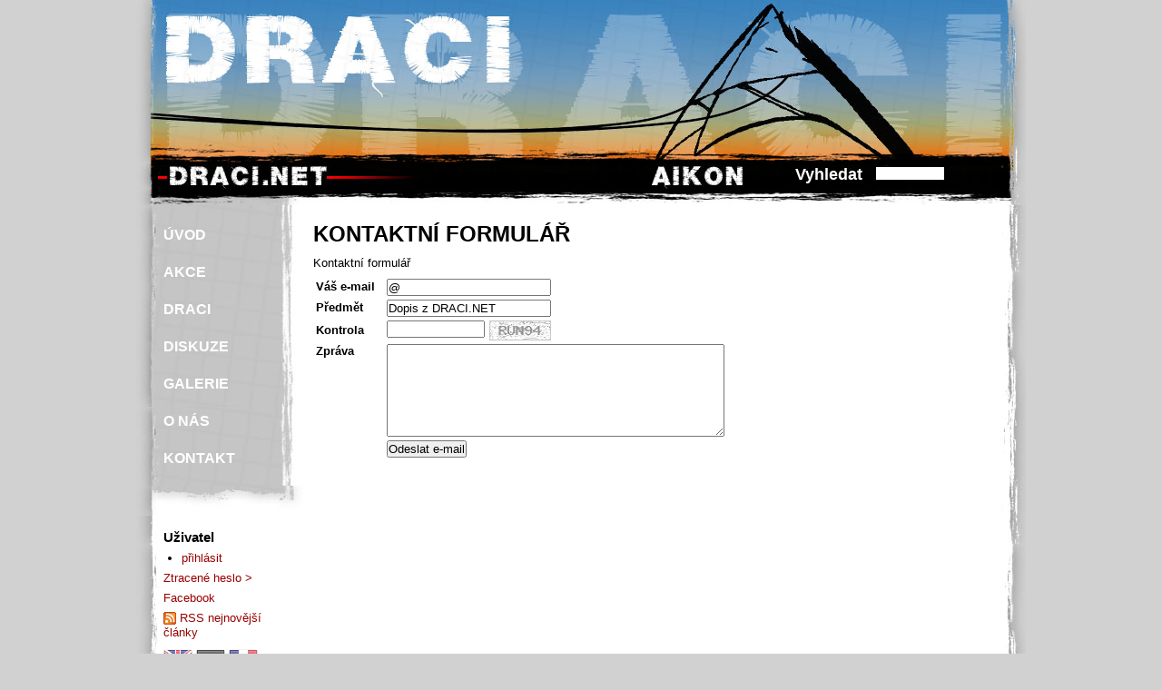

--- FILE ---
content_type: text/html; charset=utf-8
request_url: http://draci.net/kontaktni-formular.p14.html
body_size: 4631
content:
<!doctype html public "-//W3C//DTD HTML 4.01 Transitional//EN" "http://www.w3.org/TR/html4/loose.dtd">
<html>
<head>
<meta http-equiv="Content-Type" content="text/html; charset=UTF-8" />
<meta http-equiv="Content-Style-Type" content="text/css" />
<meta http-equiv="Content-Script-Type" content="text/javascript" />
<meta name="keywords" content="drak,kite,draci,kiting,powerkiting,snowkiting,říditelný,akrobatický,stunt,jednošňůrový,dvoušňůrový,krabice,delta,deltový,čínský,čínští,tažný,buggina,buggyna,mountainboard,snowkiting,kitesurfing,mountainboarding,buggykiting,grass,skiting,skiing,aikon,bratislavská,brno" />
<meta name="description" content="DRACI.NET-drak/draci/kite - prodejna/půjčovna/kurzy - kiting,powerkiting,snowkiting, řiditelní draci, akrobatičtí draci, draci všech typů i pro powerkiting/tažní draci, bugginy, mountainboardy, grass skiting a mnoho dalších ..." />
<meta name="author" content="Petr Valenta [PeVal], pvalen@volny.cz" />
<meta name="generator" content="SunLight CMS 7.4.1" />
<meta name="robots" content="index, follow" />
<link href="./templates/draci/style/layout.css" type="text/css" rel="stylesheet" />
<link href="./templates/draci/style/system.css" type="text/css" rel="stylesheet" />
<link rel="alternate" type="application/rss+xml" href="./remote/rss.php?tp=4&amp;id=-1" title="Nejnovější články" />
<link rel="shortcut icon" href="./favicon.ico" />
<script type="text/javascript" src="./remote/javascript.php"></script>
<title>DRACI.NET-drak/kite, powerkiting - KONTAKTNÍ FORMULÁŘ</title>
<meta name="rating" content="general">
<meta name="viewport" content="width=device-width, initial-scale=1">
<meta name="google-site-verification" content="sS_sRTmt-8pIDx2GdUFClHeudcOJZ6MDbDjjo7D1TG0">

<!-- link rel="stylesheet" type="text/css" href="styles.css" -->
<!-- link rel="stylesheet" type="text/css" href="styles_m.css" -->
<!--[if gte IE 5.5] -->
<!-- script language="JavaScript" src="ie.js" type="text/JavaScript"></script -->
<!-- [endif]-->

<!-- colorbox -->
<link type="text/css" media="screen" rel="stylesheet" href="./remote/colorbox/colorbox.css">
<!--[if IE]>
<link type="text/css" media="screen" rel="stylesheet" href="./remote/colorbox/colorbox-ie.css" title="example">
<![endif]-->
<script type="text/javascript" src="./remote/jquery/jquery.js"></script>
<script type="text/javascript" src="./remote/colorbox/jquery.colorbox.js"></script>
<script type="text/javascript">
	$(document).ready(function(){

    // colorbox
		$(".img_lightbox").colorbox();

    // zebra
    $(".stripe tr").mouseover(
      function() {
        $(this).addClass("over");
      }).mouseout(
      function() {
        $(this).removeClass("over");
      });
    $(".stripe tr:even").addClass("alt");

  });
</script>


<style type="text/css">
<!--
div#header {
background: #3181bc url('./templates/draci/images/hlavicka2.jpg') no-repeat top;
}
-->
</style>

<script>
  (function(i,s,o,g,r,a,m){i['GoogleAnalyticsObject']=r;i[r]=i[r]||function(){
  (i[r].q=i[r].q||[]).push(arguments)},i[r].l=1*new Date();a=s.createElement(o),
  m=s.getElementsByTagName(o)[0];a.async=1;a.src=g;m.parentNode.insertBefore(a,m)
  })(window,document,'script','//www.google-analytics.com/analytics.js','ga');

  ga('create', 'UA-632515-1', 'auto');
  ga('send', 'pageview');

</script>

<!-- Global site tag (gtag.js) - Google Analytics -->
<script async src="https://www.googletagmanager.com/gtag/js?id=G-5DE5HQNE98"></script>
<script>
  window.dataLayer = window.dataLayer || [];
  function gtag(){dataLayer.push(arguments);}
  gtag('js', new Date());

  gtag('config', 'G-5DE5HQNE98');
</script>

</head>
<body>
<div id="container">
  <div id="header">
    <h1 style="visibility: hidden; display: none;"><a href="http://www.draci.net/" title="DRACI.NET - drak/powerkiting">DRACI</a></h1>
<!--
<h1><a href="./" title="DRACI.NET-drak/kite, powerkiting - DRACI.NET-drak/draci/kite - prodejna/půjčovna/kurzy - kiting,powerkiting,snowkiting, řiditelní draci, akrobatičtí draci, draci všech typů i pro powerkiting/tažní draci, bugginy, mountainboardy, grass skiting a mnoho dalších ..." target="_blank"><span>DRACI.NET-drak/kite, powerkiting</span></a></h1>
<h2 id="slogan">DRACI.NET-drak/draci/kite - prodejna/půjčovna/kurzy - kiting,powerkiting,snowkiting, řiditelní draci, akrobatičtí draci, draci všech typů i pro powerkiting/tažní draci, bugginy, mountainboardy, grass skiting a mnoho dalších ...</h2>
-->

  </div>
  <div id="header_m">
  	<div id="header_menu">
    	<span class="text_draci"><a href="http://www.draci.net/" title="DRACI.NET odkaz na hlavní stránku"><img src="./templates/draci/images/text_draci.png" width="176" height="28" hspace="0" vspace="0" border="0" name="DRACI_NET" title="DRACI.NET" alt="DRACI.NET"></a></span>
    	<span class="text_shop"><!--- a href="http://www.kitecentrum.cz/" title="KITECENTRUM.CZ - eshop s draky" target="_blank" ---><img src="./templates/draci/images/text_kiteshop_nic.png" width="169" height="28" hspace="0" vspace="0" border="0" name="KITECENTRUM" title="KITECENTRUM.CZ" alt="KITECENTRUM.CZ"><!---/a--></span>
    	<span class="text_aikon"><a href="http://www.aikon.cz/" title="AIKON s.r.o. - vlastník toho všeho ;-)" target="_blank"><img src="./templates/draci/images/text_aikon.png" width="107" height="28" hspace="0" vspace="0" border="0" name="AIKON" title="AIKON s.r.o." alt="AIKON s.r.o."></a></span>
    	<span class="text_form">
    		<form class="searchform" method="get" action="index.php">
    		  <input type="hidden" value="search" name="m">
    		  <input type="hidden" value="1" name="root">
    		  <input type="hidden" value="1" name="art">
    		  <input class="button" type="submit" value="Vyhledat">
    		  <input class="q" type="text" name="q">
    		</form>
    	</span>
    </div>
  </div>
  <div id="header_d">
	&nbsp;
  </div>
  <div id="wrapper">
    <div id="content">
		<div id="content_o">

<h1>KONTAKTNÍ FORMULÁŘ</h1><p>Kontaktní formulář</p>
<div class='anchor'><a name='hcm_mform_1'></a></div>

<form action='./remote/hcm/mform.php?_return=kontaktni-formular.p14.html' method='post' name='mform1' onsubmit="if(mform1.text.value=='' || mform1.subject.value=='' || mform1.sender.value=='@'){_sysAlert(1); return false;}">
<table>
    <tr>
    <td class='rpad'><strong>Váš e-mail</strong></td>
    <td><input type='text' class='inputsmall' name='sender' value='&#64;' /><input type='hidden' name='fid' value='1' /><input type='hidden' name='rec' value='cHZhbGVuQHZvbG55LmN6LCBqYWhvZGFAYWlrb24uY3o=' /><input type='hidden' name='_cpc' value='09XNt7E=' /><input type='hidden' name='_cpk' value='129' /></td>
    </tr>
    <tr>
    <td class='rpad'><strong>Předmět</strong></td>
    <td><input type='text' class='inputsmall' name='subject' value='Dopis z DRACI.NET' /></td>
    </tr>
    <tr>
    <td class='rpad'><strong>Kontrola</strong></td>
    <td><input type='text' name='_cp' class='inputc' /><img src='./remote/cimage.php?cpc=09XNt7E%3D&amp;cpk=129' alt='captcha' title='tyto znaky přepište do pole kontrola' class='cimage' /></td>
    </tr>
    <tr valign='top'>
    <td class='rpad'><strong>Zpráva</strong></td>
    <td><textarea class='areasmall' name='text' rows='9' cols='33'></textarea></td>
    </tr>
  <tr>
  <td></td><td>
  <input type='submit' value='Odeslat e-mail' /></td>
  </tr>

</table>
</form>      <p>&nbsp;</p>
		</div><!-- content_o -->
    </div><!-- content -->
  </div><!-- wrapper -->
  <div id="navigation">
	  <div id="navigation_o">

      <p>&nbsp;</p>
<ul class='menu'>
<li class='first'><a href='uvod.p1.html'>ÚVOD</a></li>
<li><a href='akce.p3.html'>AKCE</a></li>
<li><a href='draci.p4.html'>DRACI</a></li>
<li><a href='diskuze.p7.html'>DISKUZE</a></li>
<li><a href='galerie.p12.html'>GALERIE</a></li>
<li><a href='o-nas.p2.html'>O NÁS</a></li>
<li><a href='kontakt.p13.html'>KONTAKT</a></li>
</ul>
	  </div>
  </div><!-- navigation -->
  <div id="navigation_d">
	&nbsp;
  </div>
  <div id="extra">
	  <div id="extra_o">

<h4 class='box-title'>Uživatel</h4>
<ul>
<li><a href='./index.php?m=login'>přihlásit</a></li>
</ul>


<p><a href='index.php?m=lostpass'>Ztracené heslo &gt;</a>
</p>

<p><a href='https://www.facebook.com/draci.net/' target='_blank'>Facebook</a></p>

<p><a href='./remote/rss.php?tp=4&amp;id=-1' target='_blank' title='RSS nejnovější články'><img src='./templates/draci/images/icons/rss.gif' alt='rss' class='icon' /> RSS nejnovější články</a></p>

<div class='box_vlajky'>
  <a href="javascript:var t=((window.getSelection&&window.getSelection())||(document.getSelection&&document.getSelection())||(document.selection&&document.selection.createRange&&document.selection.createRange().text));var e=(document.charset||document.characterSet);if(t!=''){location.href='http://translate.google.com/?text='+t+'&hl=cs&langpair=auto|en&tbb=1&ie='+e;}else{location.href='http://translate.google.com/translate?u='+escape(location.href)+'&hl=cs&langpair=auto|en&tbb=1&ie='+e;};" onclick="alert(document.getElementById('instructions').firstChild.nodeValue);return false;" title='in English' class="img"><img src='loga/vlajka_uk.png' alt='in English' width="32" height="32" border="0" hspace="0" vspace="0" class="img" /></a>
  <a href="javascript:var t=((window.getSelection&&window.getSelection())||(document.getSelection&&document.getSelection())||(document.selection&&document.selection.createRange&&document.selection.createRange().text));var e=(document.charset||document.characterSet);if(t!=''){location.href='http://translate.google.com/?text='+t+'&hl=cs&langpair=auto|de&tbb=1&ie='+e;}else{location.href='http://translate.google.com/translate?u='+escape(location.href)+'&hl=cs&langpair=auto|de&tbb=1&ie='+e;};" onclick="alert(document.getElementById('instructions').firstChild.nodeValue);return false;" title='auf Deutsch' class="img"><img src='loga/vlajka_de.png' alt='auf Deutsch' width="32" height="32" border="0" hspace="0" vspace="0" class="img" /></a>
<a href="javascript:var t=((window.getSelection&&window.getSelection())||(document.getSelection&&document.getSelection())||(document.selection&&document.selection.createRange&&document.selection.createRange().text));var e=(document.charset||document.characterSet);if(t!=''){location.href='http://translate.google.com/?text='+t+'&hl=cs&langpair=auto|fr&tbb=1&ie='+e;}else{location.href='http://translate.google.com/translate?u='+escape(location.href)+'&hl=cs&langpair=auto|fr&tbb=1&ie='+e;};" onclick="alert(document.getElementById('instructions').firstChild.nodeValue);return false;" title='en Français' class="img"><img src='loga/vlajka_fr.png' alt='en Français' width="32" height="32" border="0" hspace="0" vspace="0" class="img" /></a>
</div>
<br />
<br />
<div class='box_baner' align='center'>

<a href="http://www.kudyznudy.cz/?utm_source=kzn&utm_medium=partneri_kzn&utm_campaign=banner" title="Kudyznudy.cz - tipy na výlet"> <img src="http://www.kudyznudy.cz/KzN/media/Onas/bannery/logo_kudyznudy.gif" width="145"  height="64" border="0" alt="Kudyznudy.cz - tipy na výlet"> </a>
</div>

      <p>&nbsp;</p>

	  </div>
  </div><!-- extra -->
  <div id="footer_h">
  	&nbsp;
  </div>
  <div id="footer">
	  <div id="footer_c">
<p>|&nbsp;
<a href="http://draci.net" title="DRACI.NET-drak/kite, powerkiting - DRACI.NET-drak/draci/kite - prodejna/půjčovna/kurzy - kiting,powerkiting,snowkiting, řiditelní draci, akrobatičtí draci, draci všech typů i pro powerkiting/tažní draci, bugginy, mountainboardy, grass skiting a mnoho dalších ...">Úvod</a>&nbsp;|
<a href="http://www.kitecentrum.cz/" title="KiteShop - internetový obchod s draky,kity,powerkiting" target="_blank">KiteShop</a>&nbsp;|
<a href="http://galerie.draci.net/" title="galerie" target="_blank">Galerie</a>&nbsp;|
<a href="http://diskuze.draci.net/" title="forum/diskuze" target="_blank">Diskuze</a>&nbsp;|
<a href="kontaktni-formular.p14.html" title="kontaktní formulář">Email</a>&nbsp;|
<a href="kontakt.p13.html" title="o nás, kontak">Kontakt</a>&nbsp;|
<a href="mapa-stranek.p15.html" title="mapa stránek, obsah">Mapa stránek</a>&nbsp;|
</p>

<p>
&copy&nbsp;2009&nbsp;|
<a href="http://www.draci.net/">DRACI.NET</a>&nbsp;|
<a href="http://www.aikon.cz/" target="_blank">AIKON s.r.o.</a>&nbsp;|
design  <a href="" target="_blank">Jan&nbsp;Marvánek</a> [<a href="mailto:darkhorse_six&#64;centrum.cz?dopis ze stranky DRACI" title="webmaster, stránky vytvořil (drak,draci,kiting,powerkiting,snowkiting)">darkhorse_six</a>]&nbsp;|
webmaster <a href="http://www.volny.cz/pvalen/" target="_blank">PeVal</a> [<a href="mailto:pvalen&#64;volny.cz?dopis ze stranky DRACI" title="webmaster, stránky vytvořil (drak,draci,kiting,powerkiting,snowkiting)">pvalen</a>]
</p>

<p>
&nbsp;&nbsp;

<!-- Navrcholu -->
<!--      <a href="http://navrcholu.cz/" target="_blank"><img src="http://c1.navrcholu.cz/hit?site=81966;t=lb14;ref=;jss=0" border="0" width="9" height="9" hspace="0" vspace="0" alt="NAVRCHOLU.cz" style="border:none"></a>-->
<script src="http://c1.navrcholu.cz/code?site=81966;t=lb14" type="text/javascript"></script>
<noscript><div><a href="http://navrcholu.cz/" target="_blank"><img src="http://c1.navrcholu.cz/hit?site=81966;t=lb14;ref=;jss=0" width="10" height="10" border="0" alt="NAVRCHOLU.cz" style="border:none"></a></div></noscript>

<!-- PageRank -->
<a href="http://www.pagerank.cz/optimalizace.php?kod=aikon.draci" target="_blank">
<img src="http://www.pagerank.cz/ikona/ikona-1.gif" width="10" height="10" border="0" style="border:none" alt="optimalizace PageRank.cz">
</a>

<!-- TopList -->
<a href="http://www.toplist.cz/" target="_blank"><script language="JavaScript" type="text/javascript">
<!--
document.write ('<img src="http://toplist.cz/count.asp?id=626809&amp;http='+escape(document.referrer)+'&amp;t='+escape(document.title)+'" width="28" height="10" hspace="0" vspace="0" border=0 alt="TOPlist">');
//-->
</script></a><noscript><img src="http://toplist.cz/count.asp?id=626809" border="0" alt="TOPlist" width="28" height="10" hspace="0" vspace="0"></noscript>

<!-- antispam -->
<a href="http://antispam.er.cz/" target="_blank"><img src="http://as.er.cz/as.gif" width="80" height="15" border="0" alt="Antispam.er.cz"></a>

</p>

	  </div>
  </div>
  <div id="footer_d">
  	&nbsp;
  </div>
</div>
<div style="display:none;">
<script src="http://www.google-analytics.com/urchin.js" type="text/javascript"></script>
<script type="text/javascript">
<!--
_uacct = "UA-632515-1";
urchinTracker();
-->
</script>
</div>

<!-- Google - analytics -->
<script type="text/javascript">
  var _gaq = _gaq || [];
  _gaq.push(['_setAccount', 'UA-632515-1']);
  _gaq.push(['_setDomainName', 'draci.net']);
  _gaq.push(['_trackPageview']);

  (function() {
    var ga = document.createElement('script'); ga.type = 'text/javascript'; ga.async = true;
    ga.src = ('https:' == document.location.protocol ? 'https://ssl' : 'http://www') + '.google-analytics.com/ga.js';
    var s = document.getElementsByTagName('script')[0]; s.parentNode.insertBefore(ga, s);
  })();
</script>

</body>
</html>



--- FILE ---
content_type: text/css
request_url: http://draci.net/templates/draci/style/layout.css
body_size: 2864
content:
/*
	layout
*/
* {
margin: 0;
padding: 0;
}
body {
font-size: 100%;
}
body {
font:  81%/1.3em Trebuchet MS, Arial, Helvetica, Verdana, sans-serif;
text-align: left;
background: #d1d1d1;
color: #000;
}

h1 {
font: 18pt/1.2em Arial, Helvetica, Trebuchet MS, Verdana, sans-serif;
/*font-size: 2em;*/
font-weight: bold;
margin: 18px 0px 10px 0px;
padding: 0;
}

h2 {
font: 16pt/1.2em Arial, Helvetica, Trebuchet MS, Verdana, sans-serif;
/*font-size: 1.8em;*/
font-weight: bold;
margin: 16px 0px 10px 0px;
padding: 0;
}

h3 {
font: 13pt/1.2em Arial, Helvetica, Trebuchet MS, Verdana, sans-serif;
/*font-size: 1.6em;*/
font-weight: bold;
margin: 16px 0px 10px 0px;
padding: 0;
}

h4 {
font: 11pt/1.2em Arial, Helvetica, Trebuchet MS, Verdana, sans-serif;
/*font-size: 1.4em;*/
font-weight: bold;
margin: 16px 0px 6px 0px;
padding: 0;
}

h5 {
font-size: 1.2em;
}

h6 {
font-size: 1.0em;
}

p {
margin-bottom: 6px;
}

a {
/*padding: 1px 2px 1px 2px;*/
text-decoration: none;
/*color: #000000; */
color: #990000;
}
a:hover {
background: #990000;
color: #ffffff;
}

h1 a:hover,
h2 a:hover,
h3 a:hover,
h4 a:hover,
h5 a:hover,
h6 a:hover,
a:hover.backlink,
div.article-navigation a:hover {
background: #fff;
color: #990000;
text-decoration: underline;
}

ul, ol {
margin: 3px 0px 6px 0px;
padding: 0;
}

hr {
border: none;
border-top: 1px solid #CCCCCC;
height: 1px;
margin-bottom: 15px;
}

.cleaner {
clear: both;
height: 0;
font-size: 0;
visibility: hidden;
}

.noscreen {
display: none;
visibility: hidden;
}


/*
	HEADER
*/
div#header {
background-color: #3181bc;
height: 180px;
background: #3181bc url('../images/hlavicka0.jpg') no-repeat top;
}
div#header h1 {
line-height: 80px;
margin: 0;
padding-left: 10px;
font-family: Arial, Helvetica, Trebuchet MS, Verdana, sans-serif;
font-size: 76px;
font-weight: bold;
color: #fff;
}

/* header_m */
div#header_m {
height: 28px;
background: #000 url('../images/hlavicka_menu_d_pr.png') no-repeat top;
}
div#header_m a, div#header_m a:hover {
color: #000;
background-color: #000;
margin: 0;
padding: 0;
text-decoration:none;
}
div#header_m img {
color: #000;
background-color: #000;
text-decoration:none;
border: 0px none #000;
}
div#header_m span.text_draci {
margin: 0;
padding-left: 35px;
}
div#header_m span.text_shop {
margin: 0;
padding-left: 150px;
display: none;
visibility: hidden;
}
div#header_m span.text_aikon {
margin: 0;
padding-left: 350px;
}
div#header_m span.text_form {
margin: 0;
padding-left: 50px;
line-height: 28px;
vertical-align: top;
}
div#header_m span.text_form form {
margin: 0px;
padding: 0px;
/*	right: 40px;*/
display: inline;
}
/* div#header_m span.text_form .text { */
div#header_m span.text_form .q {
background-color: #fff;
color: #000;
font-family: Arial, Helvetica, Trebuchet MS, Verdana, sans-serif;
font-size: 12px;
font-weight: normal;
margin: -8px 0px 0px 10px;
padding: 0;
z-index:1;
width: 75px;
vertical-align: middle;
border: 1px solid #000;
}
/* div#header_m span.text_form .submit { */
div#header_m span.text_form .button { 
margin: 2px 0px 0px 0px;
padding: 0px;
color: #fff;
font-family: Trebuchet MS, Arial, Helvetica, Verdana, sans-serif;
font-size: 16px;
font-weight: bold;
font: normal normal bold 18px Trebuchet MS, Arial, Helvetica, Verdana, sans-serif;
background-color: transparent;
border: 0px solid #000;
z-index: 1;
}

/* header_d */
div#header_d {
background-color: #000;
height: 18px;
background: #000 url('../images/hlavicka_menu_d.png') no-repeat top;
}

/*
	WRAPER
*/
div#wrapper ul,
div#wrapper ol {
padding-left: 25px;
}
div#wrapper ul ul,
div#wrapper ul ol,
div#wrapper ol ol,
div#wrapper ol ul {
padding-left: 15px;
}
div#wrapper ul li {
list-style-type: square;
}
div#wrapper ul li ul li{
list-style-type: disc;
}


/*
	CONTAINER
*/
div#container {
text-align: left;
background-color: #fff;
color: #000;
background: #fff url('../images/tile300.png') repeat-y;
}

/*
	CONTENT
*/
div#content {
}

/*	content_in */
div#content_o {
margin: 15px 40px 0px 10px;
}
div#content_o p {
}
div#content_o p.napsal {
background-color: #ffffcc;
padding: 5px 10px 5px 10px;	
margin-top: 10px;
border-top: 1px solid #cbcc00;
border-bottom: 1px solid #cbcc00;
}
div#content_o table.tabulka {
}
div#content_o table.tabulka thead {
color: #fff;
background-color: #336699;
/*background-color: #3a82bd;*/
}
div#content_o tr.rad0 {
}
div#content_o tr.rad1 {
color: #000;
background-color: #eff1f2;
/*background-color: #e7ebee;*/
}
div#content_o tr.rad2 {
color: #000;
background-color: #cddeed;
/*background-color: #b2c8dd;*/
}
div#content_o tr.radover {
color: #000;
background-color: #ffffcc;
/*background-color: #b2c8dd;*/
}
div#content_o table.tabulka th, 
div#content_o table.tabulka td 
{
padding:4px;
}
div#content_o a.img,
div#content_o a:hover.img,
div#content_o a:hover.img_lightbox {
padding: 0px 0px 0px 0px;
margin: 0px 0px 0px 0px;
border: 0px none #fff !important;
color: #fff;
background-color: #fff;
}
div#content_o a img {
/*padding: 10px;*/
border: 0px none #fff !important;
}
div#content_o .obr_center,
div#content_o .img_center {
text-align: center;
}
div#content_o img.img_left {
margin: 6px 20px 6px 10px;
}
div#content_o img.img_center {
margin: 6px 10px 6px 10px;
}
div#content_o img.img_right {
margin: 6px 10px 6px 20px;
}

div#content_o img.img_perex {
margin: 0 6px 0 0;
padding: 3px !important;
border: 3px solid #eee !important;
background: #fff !important;	
}

div#content_o .article-perex img.img_perex {
visibility: hidden;
display: none;	
}

div#content_o img.img_info {
margin: 0px 20px 0px 0px;
padding: 3px !important;
border: 3px solid #eee !important;
background: #fff !important;	
}

div#content_o .tisk_nakup {
background-color: #ffffcc;
margin-top: 10px;
padding: 3px 15px 5px 15px;
}

div#content_o .pv_inserce p,
div#content_o .pv_drakiady p {
padding: 10px;	
}
div#content_o .pv_ins_row1,
div#content_o .pv_dr_row1 {
color: #000;
background-color: #eff1f2;
}
div#content_o .pv_ins_row2,
div#content_o .pv_dr_row2 {
color: #000;
background-color: #cddeed;
}

.grid {
background: transparent none repeat;
display: inline;
float: left;
}
.gridl {
background: transparent none repeat;
margin: 5px 10px 5px 0px;
}
.gridr {
background: transparent none repeat;
}
div#content_o #uvod .grid {
width: 360px;
}

#draci_nejctenejsi-clanky,
#draci_nejnovejsi-prispevky-komentare {
margin: 5px 0px 5px 0px;
padding: 0px 5px 0px 5px;
}
#draci_nejctenejsi-clanky {
padding-top: 1px;
background-color: #eff1f2;
}
#draci_nejnovejsi-prispevky-komentare {
margin-top: 16px;
padding-top: 6px;
background-color: #cddeed;
}

.article-infobid {
margin-top: 15px; 		
padding-top: 6px;
border-top: 2px dotted #999;
}

.posts-comments h2 {
font-size: 11pt;
}

	
/*	
	NAVIGATION
*/
div#navigation {
background: #c1c1c1 url('../images/menu.png') repeat-y;
}

/* 	navigation_o */
div#navigation_o {
/*margin-left: 20px;*/
}
div#navigation_o ul {
margin: 0;
padding: 0;
list-style-type: none;
}
div#navigation_o li {
margin-bottom: 5px;
}

/*	navigation_d */
div#navigation_d {
background: #c1c1c1 url('../images/menu_d.png') no-repeat bottom;
height: 33px;
}


/*
	EXTRA
*/
div#extra {
/*background: #c5c5c5;*/
}
div#extra_o {
margin-left: 30px;
margin-right: 10px;
}

div#extra_o ul {
margin-left: 20px;
}

div#extra_o a.img,
div#extra_o a:hover.img,
div#extra_o a:hover.img_lightbox {
padding: 0px 0px 0px 0px;
margin: 0px 0px 0px 0px;
border: 0px none #fff !important;
color: #fff;
background-color: #fff;
}
div#extra_o a img {
/*padding: 10px;*/
border: 0px none #fff !important;
}

div#extra_o .inputsmall {
width: 110px;	
}


/*
	FOOTER
*/

/*	footer_h */
div#footer_h {
height: 14px;
background: #000 url('../images/pata_h.jpg') no-repeat top;
}

/*	footer */
div#footer {
background: #000 url('../images/pata.png') repeat-y;
color: #fff;
}
div#footer_c {
margin-left: 30px;
margin-right: 30px;
text-align: center;
}
div#footer_c p {
color: #fff;
margin: 0;
padding: 3px 10px 3px 10px;
}
div#footer_c a {
color: #ccc;
padding: 3px;
}
div#footer_c a:hover {
background: #990000;
color: #fff;
}

/*	footer_d */
div#footer_d {
height: 15px;
background: #000 url('../images/pata_d.jpg') no-repeat top;
}



/*
	MENU
*/
/* Root = Vertical, Secondary = Vertical */
ul.menu,
ul.menu li,
ul.menu ul {
margin: 0;
border: 0 none;
padding: 0;
width: 180px; /*For KHTML*/
list-style: none;
}

ul.menu:after /*From IE 7 lack of compliance*/{
clear: both;
display: block;
font: 1px/0px serif;
content: ".";
height: 0;
visibility: hidden;
}

ul.menu li {
float: left; /*For IE 7 lack of compliance*/
display: block !important; /*For GOOD browsers*/
display: inline; /*For IE*/
position: relative;
height: 36px !important; /* pv */
}

/* Root Menu */
ul.menu a {
padding: 0px 6px 0px 30px;
display: block;
background-color: transparent;
color: #fff; 
font: bold 16px/22px Verdana, Arial, Helvetica, Trebuchet MS, sans-serif; /* pv */
text-decoration: none;
vertical-align: bottom; /* pv */
/*	height: auto !important; */
height: 36px !important; /* pv */
height: 1%; /*For IE*/
}
ul.menu a.act {
background: #fff url('../images/menu_vyber_sir.jpg') no-repeat 0px -15px;
color: #f00;
}

/* Root Menu Hover Persistence */
ul.menu a:hover,
ul.menu li:hover a,
ul.menu li.iehover a {
background: #fff;
color: #cb2726;
background: #fff url('../images/menu_vyber_sir.jpg') no-repeat 0px 0px;
height: 36px !important; /* pv */
background-position: 0px -16px;
}

/* 2nd Menu */
ul.menu li:hover li a,
ul.menu li.iehover li a {
background: #c1c1c1;
color: #666;
padding: 7px 0px 0px 30px; /* pv */
}

/* 2nd Menu Hover Persistence */
ul.menu li:hover li a:hover,
ul.menu li:hover li:hover a,
ul.menu li.iehover li a:hover,
ul.menu li.iehover li.iehover a {
background: #ccc;
color: #fff;
padding: 7px 0px 0px 30px; /* pv */
}

/* 3rd Menu */
ul.menu li:hover li:hover li a,
ul.menu li.iehover li.iehover li a {
background: #c9c9c9;
color: #666;
}

/* 3rd Menu Hover Persistence */
ul.menu li:hover li:hover li a:hover,
ul.menu li:hover li:hover li:hover a,
ul.menu li.iehover li.iehover li a:hover,
ul.menu li.iehover li.iehover li.iehover a {
background: #ccc;
color: #fff;
}

/* 4th Menu */
ul.menu li:hover li:hover li:hover li a,
ul.menu li.iehover li.iehover li.iehover li a {
background: #cdcdcd;
color: #666;
}

/* 4th Menu Hover */
ul.menu li:hover li:hover li:hover li a:hover,
ul.menu li.iehover li.iehover li.iehover li a:hover {
background: #ccc;
color: #fff;
}

ul.menu ul,
ul.menu ul ul,
ul.menu ul ul ul {
display: none;
position: absolute;
top: 0;
left: 160px; /* odsazeni z leve strany */
}

/* Do Not Move - Must Come Before display:block for Gecko */
ul.menu li:hover ul ul,
ul.menu li:hover ul ul ul,
ul.menu li.iehover ul ul,
ul.menu li.iehover ul ul ul {
display: none;
}

ul.menu li:hover ul,
ul.menu ul li:hover ul,
ul.menu ul ul li:hover ul,
ul.menu li.iehover ul,
ul.menu ul li.iehover ul,
ul.menu ul ul li.iehover ul {
display: block;
}


/* jQuery - stripe  */
table.stripe {
border-collapse: collapse;
/*width: 98%;*/
margin: 6px;
font-size: 1.0em;
}
table.stripe th {
background: #336699;
color: #fff;
font-weight: bold;
padding: 2px 11px;
/*text-align: left;*/
border-right: 1px solid #fff;
line-height: 1.1;
}
table.stripe td {
padding: 6px 11px;
border-bottom: 1px solid #336699; /*#95bce2*/
border-right: 1px solid #fff;
vertical-align: top;
background-color: #eff1f2;
}
table.stripe tr.alt td {
/*background: #ecf6fc;*/
background-color: #cddeed;
}
table.stripe tr.over td {
/*background: #bcd4ec;*/
background-color: #ffffcc;
}


/*
	LAYOUT - rozmery 
*/
div#container {width: 980px; margin: 0 auto;}
div#content {float: right; width: 795px;}
div#navigation {float: left; width: 185px;}
div#navigation_d {float: left; clear: left; width: 185px;}
div#extra {float: left; clear: left; width: 185px;}
div#footer_h {clear: both; width:100%;}
div#footer {clear: both; width:100%;}
div#footer_d {clear: both; width:100%;}



--- FILE ---
content_type: text/css
request_url: http://draci.net/templates/draci/style/system.css
body_size: 1982
content:
/* tagy */
img {border: none;}
td {padding: 1px;}
form {padding: 0; margin: 0;}
fieldset {margin-bottom: 10px; padding: 8px;}
legend {font-weight: bold;}
input, textarea {font-size: 13px; font-family: inherit;}

/* menu */
.menu {}
.menu a {}
.menu a.act {}
.menu a.hs_closed {background-image: url("../images/system/hs_open.gif");}
.menu a.hs_opened {background-image: url("../images/system/hs_close.gif");}
.menu a.hs_closed, .menu a.hs_opened {padding-right: 16px; background-position: right 55%; background-repeat: no-repeat;}
.menu ul.hs_content {display: none; padding: 5px 0 0px 10px !important; margin: 0 !important; list-style-type: none !important;}
.menu ul.hs_content li {border: none !important;}

/* boxy */
.box-title {}
.box-item {}
.searchform {padding-bottom: 10px;}
.searchform input.q {width: 100px;}

/* vypis */
.list-title {margin: 15px 0 3px 0; padding: 0 !important;}
.list-title a {font-size: 15px; font-weight: bold;}
.list-perex {padding: 0 !important; margin: 0 0 3px 0;}
.list-info {color: #808080; padding: 4px 0 6px 0; clear: both;}
.list-info span {font-weight: bold;}
.list-info a {text-decoration: none; color: #808080;}
#draci_nejctenejsi-clanky .list-title,
#draci_nejnovejsi-prispevky-komentare .list-title {font-size: 10pt;}
#draci_nejctenejsi-clanky .list-title a,
#draci_nejnovejsi-prispevky-komentare .list-title a {font-size: 10pt;}
#draci_nejctenejsi-clanky .list-info,
#draci_nejnovejsi-prispevky-komentare .list-info {padding: 0px 0 0px 0;}

/* clanek */
.article-navigation {border-bottom: 1px solid #e7e7e7; padding-bottom: 10px; margin-bottom: 15px;}
.article-perex {font-style: italic; color: #808080;}
.article-info {width: 555px; color: #808080; padding: 20px 0 10px 0;}
.article-info td {padding: 10px; line-height: 24px;}
.article-info a {color: #808080; text-decoration: none;}
.ratetable {border: 1px solid #e7e7e7; padding: 5px;}
.ratetable td {padding: 0 2px; text-align: center; vertical-align: top;}
.ratetable tr.r1 * {font-weight: bold;}

/* anketa a shoutbox */
.poll, .sbox {border: 1px solid #dcdcdc; background-color: #F2F4F6;}
.poll-content, .sbox-content {padding: 5px;}
.poll-question, .sbox-title {text-align: center; padding-bottom: 5px;}

  /* individualni pro anketu */
  .poll-answer {border-top: 1px solid #dcdcdc; padding: 6px 0 5px 0;}
  .poll-answer input {padding: 0; margin: 0;}
  .poll-answer .votebutton {margin: 3px 4px 2px 0 !important;}
  .poll-answer div {background-image: url("../images/system/votebar.gif"); background-repeat: repeat-x; height: 11px; margin: 6px 2px 4px 0;}
  .poll-question div {color: #a4a4a4; font-size: 9px;}

  /* individualni pro shoutbox */
  .sbox-item {border-top: 1px solid #dcdcdc; padding: 10px 0 10px 0;}
  .sbox-input, .sbox .inputc {width: 90%;}
  .sbox-posts {height: 350px; overflow: auto;}
  .sbox form, .sbox table {margin: 0; padding: 0;}
  .sbox table {border-collapse: collapse; width: 90%;}
  .sbox table td.rpad {width: 44px;}
  .sbox .cimage {display: block; margin: 2px 0 0 0;}

/* prispevky / komentare */
.posts-comments, .posts-book {border-top: 1px solid #e7e7e7;}
.posts-comments {margin-top: 32px; padding-top: 5px;} .posts-book {padding-top: 12px;}
.posts h2 {margin-bottom: 10px;}
.posts-form {padding-bottom: 10px;}
.posts-form-buttons {padding-left: 16px;}
.posts-form-buttons img {vertical-align: middle;}
.post-head {margin-top: 20px;}
.post-author {font-weight: bold; text-decoration: none;}
.post-author-guest {font-weight: bold; color: #ff9900;}
.post-subject {font-weight: bold;}
.post-info {color: #808080;}
.post-actions a {font-size: 10px; text-decoration: none; padding-left: 4px;}
.post-body {padding: 0; margin: 0;}
.post-smiley {vertical-align: middle;}
.post-answer {padding-left: 30px;}
.post-answer .post-info {font-size: 10px;}
.post-answer .post-head {margin-top: 15px;}

/* galerie */
.gallery td {overflow: hidden;}
.gallery img {margin: 3px; border: 1px solid #e7e7e7;}

/* vzkazy */
.messages-menu a {padding: 0 6px; text-decoration: none; border-right: 1px solid #e7e7e7;}
.messages-menu a.active {font-weight: bold;}
.messages-table {width: 555px; border: 1px solid #e7e7e7;}
.messages-table td {padding: 5px 15px;}
.messages-table a {text-decoration: none;}
.messages-table a.notreaded {font-weight: bold;}

/* tabulky (vypis uzivatelu, seznam temat fora) */
.widetable, .widetable2 {width: 555px;}
.widetable {border: 1px solid #e7e7e7;}
.widetable td {width: 50%; padding: 6px 15px;}
.widetable2 td {padding: 6px 10px;}

/* profil */
.profiletable td {padding: 3px 10px;}
.profiletable .avatartd {padding: 5px;}
.profiletable .note {padding: 0 5px 5px 0; width: 375px; overflow: auto;}
.profiletable .posts-form-buttons {padding-left: 0;}
.avatar {width: 96px; height: 128px; border: 1px solid #000000; overflow: hidden;}

/* formulare */
.areasmall {width: 370px; height: 100px;}
.areamedium {width: 468px; height: 150px;}
.inputsmall {width: 177px;}
.inputmedium {width: 370px;}
.inputc {width: 104px;}

/* strankovani*/
.paging {padding: 6px 0 3px 1px;}
.paging span a {padding: 0 2px; text-decoration: none;}
.paging a.act {text-decoration: underline;}

/* systemove zpravy */
.message1, .message2, .message3 {margin: 5px 0 20px 0; padding: 11px 5px 13px 48px; font-weight: bold; background-color: #ffffff; background-position: 5px 5px; background-repeat: no-repeat; border: 1px solid #e1e1e1;}
.message1 ul, .message2 ul, .message3 ul {margin: 0; padding: 5px 0 0 15px;}
.message1 {background-image: url("../images/icons/info.png");}
.message2 {background-image: url("../images/icons/warning.png");}
.message3 {background-image: url("../images/icons/error.png");}

/* horizontalni cara */
.hr {height: 10px; background-image: url("../images/system/hr.gif"); background-position: left center; background-repeat: repeat-x;}
.hr hr {display: none;}

/* ruzne */
.pre {font-family: monospace; white-space: nowrap; display: block;}
.bborder {padding-bottom: 8px; margin-bottom: 12px; border-bottom: 1px solid #e7e7e7;}
.anchor {position: relative; top: -128px; height: 0px;}
.backlink {display: block; font-weight: bold; padding-bottom: 15px;}
.hint {color: #808080; font-size: 10px; padding: 0 4px;}
.cimage {width: 68px; height: 22px; vertical-align: top; margin-left: 5px;}
.exp {border-bottom: 1px dashed #808080; cursor: help;}
.icon {vertical-align: middle; margin-top: -1px;}
.right {float: right; margin: 1px 1px 5px 15px;}
.left {float: left; margin: 1px 15px 5px 1px;}
.wlimiter {width: 555px; overflow: auto;}
.minip {padding: 0; margin: 0 0 4px 0;}
.rpad {padding-right: 10px;}
.lpad {padding-left: 10px;}
.inline {display: inline;}
.important {color: red;}
.hidden {display: none;}
.cleaner {clear: both;}
.pad {padding: 10px;}